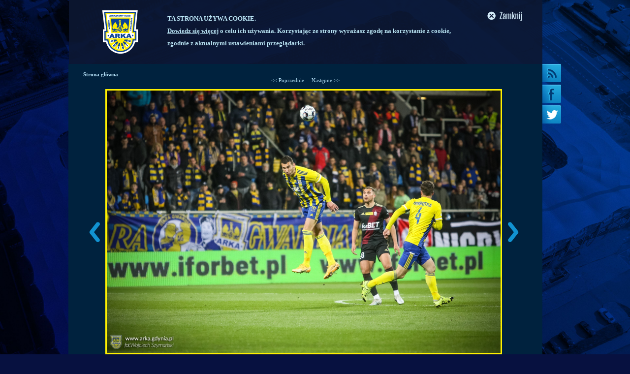

--- FILE ---
content_type: text/html; charset=utf-8
request_url: https://arka.gdynia.pl/index.php?typ=zdjecie&id=98926
body_size: 5105
content:
<!DOCTYPE html PUBLIC "-//W3C//DTD XHTML 1.0 Strict//EN" "https://www.w3.org/TR/xhtml1/DTD/xhtml1-strict.dtd">
<html xmlns="https://www.w3.org/1999/xhtml">
<head>
<script>(function(w,d,s,l,i){w[l]=w[l]||[];w[l].push({'gtm.start':
new Date().getTime(),event:'gtm.js'});var f=d.getElementsByTagName(s)[0],
j=d.createElement(s),dl=l!='dataLayer'?'&l='+l:'';j.async=true;j.src=
'https://www.googletagmanager.com/gtm.js?id='+i+dl;f.parentNode.insertBefore(j,f);
})(window,document,'script','dataLayer','GTM-596LTP6');</script>

    <meta http-equiv="Content-Type" content="text/html; charset=utf-8"/>
		
		<meta name="keywords" content="Arka Gdynia - Zdjęcie"/>
		<meta name="title" content="Zdjęcie" />
		<meta name="description" content="Zdjęcie" />
		<link rel="image_src" href="" />
		
    <title>Arka Gdynia S.S.A. Oficjalny Serwis Internetowy - Zdjęcie</title>
    <link rel="stylesheet" href="css2.css?20170821" type="text/css" />
		<link rel="stylesheet" href="cssbg_1280.css" media="screen and (max-width: 1300px)" />
		
		<link rel="stylesheet" href="library/sifr/sIFR-screen.css" type="text/css" media="screen" />
		<link rel="stylesheet" href="library/sifr/sIFR-print.css" type="text/css" media="print" />

		<script src="library/sifr/sifr.js" type="text/javascript"></script>
		<script src="library/sifr/sifr-addons.js" type="text/javascript"></script>
		
		
		<link rel="shortcut icon" href="favicon.ico" type="image/x-icon" />
		<script type="text/javascript" src="library/common.js"></script>

		<link rel="alternate" type="application/rss+xml" title="RSS arka.gdynia.pl - Aktualności" href="rss.php" />
		
		<style>
		#cookies_policy {
			width: 1002px; 
			height: 130px;
			margin: 0 auto; 
			padding: 0; 
			color: #B9E4F3; 
			font-family: tahoma; 
			font-size: 13px; 
			font-weight: bold; 
			line-height: 25px;
		}
		</style>

</head>
<body>
<!-- Google Tag Manager (noscript) -->
<noscript><iframe src="https://www.googletagmanager.com/ns.html?id=GTM-596LTP6"
height="0" width="0" style="display:none;visibility:hidden"></iframe></noscript>
<!-- End Google Tag Manager (noscript) -->
<div id="cookies_policy">
	<div style="margin: 0px auto 0px 1px; width: 962px; height: 130px; background-image: url('images/arka_cookies_bg.png');">
		
		<div style="float: left; display: inline; padding-right: 5px; width: 610px; margin-top: 25px; margin-left: 200px; margin-right: 20px;">
			<span style="font-weight: bold; color: #BEE9F9;">TA STRONA UŻYWA COOKIE.</span><br /><a href="index.php?typ=podstrona&id=63" target="_blank" style="color: #B9E4F3; font-weight: bold; text-decoration: underline;">Dowiedz się więcej</a> o celu ich używania. Korzystając ze strony wyrażasz zgodę na korzystanie z cookie, zgodnie z aktualnymi ustawieniami przeglądarki.
		</div>
		<div style="float: left; display: inline; padding-top: 15px;">
			<span onclick="setCookiePolicy();" style="cursor: pointer;">
				<img src="images/arka_cookies_close.png" alt="" />
			</span>
		</div>
	</div>
	<div class="clear" style="clear: both;"></div>
</div>

<script type="text/javascript">
			function setCookie(c_name,value,exdays) {
				var exdate=new Date();
				exdate.setDate(exdate.getDate() + exdays);
				var c_value=escape(value) + ((exdays==null) ? "" : "; expires="+exdate.toUTCString());
				document.cookie=c_name + "=" + c_value;
			}
			
			function getCookie(name) {
				var dc = document.cookie;
				var prefix = name + "=";
				var begin = dc.indexOf("; " + prefix);
				if (begin == -1) {
						begin = dc.indexOf(prefix);
						if (begin != 0) return null;
				}
				else
				{
						begin += 2;
						var end = document.cookie.indexOf(";", begin);
						if (end == -1) {
						end = dc.length;
						}
				}
				return unescape(dc.substring(begin + prefix.length, end));
			} 

			function setCookiePolicy() {
				setCookie('cookie_policy_info', 'info', 365);
				document.getElementById('cookies_policy').style.display='none'; 
			}
			
			var policyCookie = getCookie("cookie_policy_info");
			
			if (policyCookie == null) {
				//user nie posiada cookie dotyczącego polityki cookies
			}
			else {
				document.getElementById('cookies_policy').style.display='none'; 
			}
</script>
<div id="bgRight"></div>
<div id="bg"></div>
<div id="container">
    <div id="content">
	<ul id="sites">
	    <li><a href="rss.php"><img src="images/rss.jpg" alt="RSS" onmouseover="this.src='images/rss_a.jpg'" onmouseout="this.src='images/rss.jpg'" /></a></li>
	    <li><a href="https://www.facebook.com/" target="_blank" rel="nofollow"><img src="images/facebook.jpg" alt="Facebook" onmouseover="this.src='images/facebook_a.jpg'" onmouseout="this.src='images/facebook.jpg'" /></a></li>
		<li><a href="https://twitter.com/#!/arkagdyniassa" target="_blank" rel="nofollow"><img src="images/twitter.jpg" title="Arka na Twitter" alt="Twitter" onmouseover="this.src='images/twitter_a.jpg'" onmouseout="this.src='images/twitter.jpg'" /></a></li>
	    
	</ul>
<!-- TAMPLATE HEADER END -->

	<div style="padding: 10px;">
			<div style="margin:5px 20px;">
						<p style="line-height: 16px; text-align: justify;">
				<div><strong><a href="index.php">Strona główna</a></strong>
					<center>
<a href="index.php?typ=zdjecie&id=98925"><< Poprzednie</a>&nbsp;&nbsp;&nbsp;&nbsp;&nbsp;<a href="index.php?typ=zdjecie&id=98927">Następne >></a>					
						<br /><br />
						<div>
							<div style="float: left; display: inline; padding-top: 270px; width: 45px;">
							<a href="index.php?typ=zdjecie&id=98925"><img src="images/left_off.png" onmouseover="this.src='images/left_on.png'" onmouseout="this.src='images/left_off.png'" /></a>							</div>
							<div style="float: left; display: inline; width: 806px;">
								<img src="images/galeria_zdjecie/big/W_SZ0957_8d094406c3f30fd76821399e5b7a53ec.jpg" alt="" style="border: 3px solid #fff100; max-width: 800px;"/>
							</div>
							<div style="float: left; display: inline; padding-top: 270px; width: 45px;">
							<a href="index.php?typ=zdjecie&id=98927"><img src="images/right_off.png" onmouseover="this.src='images/right_on.png'" onmouseout="this.src='images/right_off.png'" /></a>	
							</div>
						</div>
						
					</center>
				</div>
		</p>
		<div class="clear"></div><br />
		<center><a href="index.php?typ=galeria&id=1363" name="Arka Gdynia  - ŁKS Łódź" style="margin-left: 0px; color: #BDE9FF; text-transform: uppercase;">Arka Gdynia  - ŁKS Łódź</a></center><br /><br />
		<div class="blockEnd">
			<strong><a href="index.php?typ=galerialist">Menu Galerii – powrót</a></strong>
		</div>

			</div>

	</div>
	
	<div id="misc" style="height:300px; background:none;">
	
			<div style="display: inline; float: left;">
	<div id="minigallery" style="width:890px; margin-left:35px;">
									<div onclick="window.location.href='index.php?typ=galeria&amp;id=1864'" style="float:left; margin:2px; margin-right: 12px; cursor:pointer; position:relative; background: url('images/galeria_zdjecie/big/1T2A4299_bb811d4150f55ac701f1a096c560a4a2.jpg') no-repeat; background-size: cover; width:425px; height:284px;">
								<div style="position:absolute; bottom:0px; left:0px; right:0px; padding:10px; background: rgba(0,24,46,0.7);">
									<a href="index.php?typ=galeria&amp;id=1864" style="color:#fff100; font-weight: bold;">
										ArkaOnTur - dzień 11.									</a>
								</div>
							</div>
														<div onclick="window.location.href='index.php?typ=galeria&amp;id=1863'" style="float:left; margin:2px; margin-right: 12px; cursor:pointer; position:relative; background: url('images/galeria_zdjecie/med/1T2A3625_79166c98df7a5f6faf617e902433f82f.jpg') no-repeat; background-size: cover; width:210px; height:140px;">
								<div style="position:absolute; bottom:0px; left:0px; right:0px; padding:10px; background: rgba(0,24,46,0.7);">
									<a href="index.php?typ=galeria&amp;id=1863" style="color:#fff100; font-weight: bold;">
										ArkaOnTur - dzień 10.									</a>
								</div>
							</div>
														<div onclick="window.location.href='index.php?typ=galeria&amp;id=1862'" style="float:left; margin:2px; margin-right: 12px; cursor:pointer; position:relative; background: url('images/galeria_zdjecie/med/1T2A1757_bc52b739d5363c0182e179d1fc3df9ff.jpg') no-repeat; background-size: cover; width:210px; height:140px;">
								<div style="position:absolute; bottom:0px; left:0px; right:0px; padding:10px; background: rgba(0,24,46,0.7);">
									<a href="index.php?typ=galeria&amp;id=1862" style="color:#fff100; font-weight: bold;">
										ArkaOnTur - dzień 9. Arka Gdynia - Gangwon FC									</a>
								</div>
							</div>
														<div onclick="window.location.href='index.php?typ=galeria&amp;id=1861'" style="float:left; margin:2px; margin-right: 12px; cursor:pointer; position:relative; background: url('images/galeria_zdjecie/med/1T2A0230_659271899e837d9745f64ac0abed3532.jpg') no-repeat; background-size: cover; width:210px; height:140px;">
								<div style="position:absolute; bottom:0px; left:0px; right:0px; padding:10px; background: rgba(0,24,46,0.7);">
									<a href="index.php?typ=galeria&amp;id=1861" style="color:#fff100; font-weight: bold;">
										ArkaOnTur - dzień 8.									</a>
								</div>
							</div>
														<div onclick="window.location.href='index.php?typ=galeria&amp;id=1859'" style="float:left; margin:2px; margin-right: 12px; cursor:pointer; position:relative; background: url('images/galeria_zdjecie/med/dzien_6_(24)_26839a0d257e7f9c516a5ee9abbc6869.jpg') no-repeat; background-size: cover; width:210px; height:140px;">
								<div style="position:absolute; bottom:0px; left:0px; right:0px; padding:10px; background: rgba(0,24,46,0.7);">
									<a href="index.php?typ=galeria&amp;id=1859" style="color:#fff100; font-weight: bold;">
										ArkaOnTur - dzień 6.									</a>
								</div>
							</div>
									<div class="clear"></div>
		<a href="http://arka.gdynia.pl/index.php?typ=galerialist" style="float: right;"><img src="http://www.arka.gdynia.pl/images/morealbums.png" style="margin: 10px 14px;" alt="Więcej galerii" /></a>
	</div>
</div>
			
			<div style="display: inline; float: left;"></div>
			<div class="clear"></div>
	   
	</div>
		<div class="clear" style="height: 0px;"></div>

<div id="footer" style="height: auto; min-height: 756px;"><br />
<table style="width: 876px; height: 189px; margin-left: auto; margin-right: auto;">
<tbody>
<tr style="height: 76px;">
<td style="width: 204.975px; text-align: center; padding-right: 0px; height: 76px;">
<h3 style="text-align: center;">PARTNER<br />STRATEGICZNY</h3>
</td>
<td style="width: 219.613px; text-align: center; padding-right: 0px; height: 76px;">
<h3>SPONSOR<br />STRATEGICZNY</h3>
</td>
<td style="width: 172.8px; text-align: center; padding-right: 37px; height: 76px;">
<h3>SPONSOR<br />TECHNICZNY</h3>
</td>
</tr>
<tr style="height: 96px;">
<td style="text-align: center; padding-right: 0px; width: 204.975px; height: 96px;"><a title="Gdynia Sport" href="https://gdyniasport.pl" target="_blank" rel="noopener"><img src="https://arka.gdynia.pl/img/gdynia2.png" width="105" height="93" border="0" /></a></td>
<td style="text-align: center; padding-right: 0px; width: 219.613px; height: 96px;"><a href="https://energa.pl/" target="_blank" rel="noopener"><img src="https://arka.gdynia.pl/img/ENERGA-logos-strona.png" width="151" height="55" border="0" /></a></td>
<td style="padding-right: 0px; text-align: center; width: 209.8px; height: 96px;"><a style="margin-left: -14px;" href="https://www.macron.com/" target="_blank" rel="noopener"><img src="https://arka.gdynia.pl/img/MACRON_strona_sponsor.png" alt="adidas" height="50" border="0" /> </a></td>
</tr>
<tr style="height: 41.525px;">
<td style="text-align: center; padding-right: 0px; width: 204.975px; height: 41.525px;">&nbsp;</td>
<td style="text-align: center; padding-right: 0px; width: 219.613px; height: 41.525px;">&nbsp;</td>
<td style="padding-right: 0px; text-align: center; width: 209.8px; height: 41.525px;">&nbsp;</td>
</tr>
</tbody>
</table>
<p>&nbsp;</p>
<p>&nbsp;</p>
<table style="margin-left: auto; margin-right: auto; height: 146px; width: 871px;">
<tbody>
<tr style="height: 10px;">
<td style="width: 846px; height: 10px;" colspan="3">
<h3 style="text-align: center;">SPONSORZY GŁ&Oacute;WNI</h3>
</td>
</tr>
<tr style="height: 82px;">
<td style="width: 343px; height: 82px; padding-left: 30px;">&nbsp;<a href="https://energa.pl/" target="_blank" rel="noopener"><img style="float: right;" src="https://arka.gdynia.pl/img/SUPERBET_strona_sponsorglowny.png" width="151" border="0" /></a></td>
<td style="width: 132.212px; height: 82px;">&nbsp;</td>
<td style="width: 370.788px; height: 82px;">&nbsp;<a title="Gdynia Sport" href="https://pgzsw.com.pl/" target="_blank" rel="noopener"><img style="float: left;" src="https://arka.gdynia.pl/img/PGZ_stopka.png" width="180" border="0" /></a></td>
</tr>
<tr style="height: 37.3625px;">
<td style="width: 343px; height: 37.3625px; padding-left: 30px;">&nbsp;</td>
<td style="width: 132.212px; height: 37.3625px;">&nbsp;</td>
<td style="width: 370.788px; height: 37.3625px;">&nbsp;</td>
</tr>
</tbody>
</table>
<p>&nbsp;</p>
<p>&nbsp;</p>
<p>&nbsp;</p>
<div style="text-align: center;"><center></center><center>
<h3>SPONSORZY</h3>
<table style="width: 877px; height: 100px;">
<tbody>
<tr style="height: 112.169px;">
<td style="width: 212.05px; height: 112.169px;"><a href="https://mojeorlowo.pl/" target="_blank" rel="noopener"><img style="display: block; margin-left: auto; margin-right: auto;" src="https://arka.gdynia.pl/img/MO.png" height="56" border="0" /></a></td>
<td style="width: 212.938px; height: 112.169px;"><a href="https://www.toyota.gdynia.pl/" target="_blank" rel="noopener"><img style="display: block; margin-left: auto; margin-right: auto;" src="https://arka.gdynia.pl/img/WALDER.png" height="30" border="0" /></a></td>
<td style="width: 213px; height: 112.169px;"><a href="https://multilog.pl/" target="_blank" rel="noopener"><img style="display: block; margin-left: auto; margin-right: auto;" src="https://arka.gdynia.pl/img/multilog_stopka.png" height="30" border="0" /></a></td>
<td style="width: 213.012px; height: 112.169px;"><a href="https://polbrok.pl/" target="_blank" rel="noopener"><img style="display: block; margin-left: auto; margin-right: auto;" src="https://arka.gdynia.pl/img/polbrok_stopka.png" height="35" border="0" /></a></td>
</tr>
<tr style="height: 112.169px;">
<td style="width: 212.05px; height: 112.169px;"><a href="https://www.centrumratownictwa.com/" target="_blank" rel="noopener"><img style="display: block; margin-left: auto; margin-right: auto;" src="https://arka.gdynia.pl/img/centrum_ratownictwa_stopka.png" width="106" height="25" border="0" /></a></td>
<td style="width: 212.938px; height: 112.169px;"><a href="https://mackiewicz.biz.pl/" target="_blank" rel="noopener"><img style="display: block; margin-left: auto; margin-right: auto;" src="https://arka.gdynia.pl/img/MACKIEWICZ.png" width="120" border="0" /></a></td>
<td style="width: 213px; height: 112.169px;"><br /><a href="https://www.rato.pl/" target="_blank" rel="noopener"><img style="display: block; margin-left: auto; margin-right: auto;" src="https://arka.gdynia.pl/img/rato_stopka.png" height="25" border="0" /></a></td>
<td style="width: 213.012px; height: 112.169px;"><a href="http://chipolbrok.com.pl/" target="_blank" rel="noopener"><img style="display: block; margin-left: auto; margin-right: auto;" src="https://arka.gdynia.pl/img/cp.png" width="61" height="44" border="0" /></a></td>
</tr>
<tr style="height: 112.169px;">
<td style="width: 212.05px; height: 112.169px;"><a href="https://bfi.pl/" target="_blank" rel="noopener"><img style="display: block; margin-left: auto; margin-right: auto;" src="https://arka.gdynia.pl/img/BFI_strona_sponsor.png" border="0" /></a></td>
<td style="width: 212.938px; height: 112.169px;"><a href="https://greto.com.pl/" target="_blank" rel="noopener"><img style="display: block; margin-left: auto; margin-right: auto;" src="https://arka.gdynia.pl/img/greto_stopka.png" height="25" border="0" /></a></td>
<td style="width: 213px; height: 112.169px;"><a href="https://restauracjefino.pl/" target="_blank" rel="noopener"><img style="display: block; margin-left: auto; margin-right: auto;" src="https://arka.gdynia.pl/img/fino_stronawww_partner.png" height="40" border="0" /></a></td>
<td style="width: 213.012px; height: 112.169px;"><a href="https://www.ndi.pl/" target="_blank" rel="noopener"><img style="display: block; margin-left: auto; margin-right: auto;" src="https://arka.gdynia.pl/img/NDI_strona_sponsor.png" border="0" /></a></td>
</tr>
<tr style="height: 112.169px;">
<td style="width: 212.05px; height: 112.169px;"><a href="https://www.stenaline.pl/" target="_blank" rel="noopener"><img style="display: block; margin-left: auto; margin-right: auto;" src="https://arka.gdynia.pl/img/stenaline_strona_sponsor.png" border="0" /></a></td>
<td style="width: 212.938px; height: 112.169px;"><a href="https://paczkasmaku.pl/" target="_blank" rel="noopener"><img style="display: block; margin-left: auto; margin-right: auto;" src="https://arka.gdynia.pl/img/paczkasmaku_strona_sponsor.png" border="0" /></a></td>
<td style="width: 213px; height: 112.169px;"><a href="https://paczkasmaku.pl/" target="_blank" rel="noopener"><img style="display: block; margin-left: auto; margin-right: auto;" src="https://arka.gdynia.pl/img/dental_stopka.png" width="131" height="24" border="0" /></a></td>
<td style="width: 213.012px; height: 112.169px;"><a href="https://konsal.pl/" target="_blank" rel="noopener"><img style="display: block; margin-left: auto; margin-right: auto;" src="https://arka.gdynia.pl/img/konsalcleaning_strona_sponsor.png" border="0" /></a></td>
</tr>
<tr style="height: 112.169px;">
<td style="width: 212.05px; height: 112.169px;"><a href="https://restauracjapueblo.com.pl/" target="_blank" rel="noopener"><img style="display: block; margin-left: auto; margin-right: auto;" src="https://arka.gdynia.pl/img/pueblo_strona.png" border="0" /></a></td>
<td style="width: 212.938px; height: 112.169px;"><a href="https://www.complexsad.pl/" target="_blank" rel="noopener"><img style="display: block; margin-left: auto; margin-right: auto;" src="https://arka.gdynia.pl/img/complexsad_strona_sponsor.png" border="0" /></a></td>
<td style="width: 213px; height: 112.169px;"><a href="https://mtm-sa.com.pl/" target="_blank" rel="noopener"><img style="display: block; margin-left: auto; margin-right: auto;" src="https://arka.gdynia.pl/img/mtm_stopka.png" width="101" height="25" border="0" /></a></td>
<td style="width: 213.012px; height: 112.169px;"><a href="https://www.zemar.pl/" target="_blank" rel="noopener"><img style="display: block; margin-left: auto; margin-right: auto;" src="https://arka.gdynia.pl/img/zemar.png" height="25" border="0" /></a></td>
</tr>
<tr style="height: 112.169px;">
<td style="width: 212.05px; height: 112.169px;"><a href="https://tracta.com.pl/" target="_blank" rel="noopener"><img style="display: block; margin-left: auto; margin-right: auto;" src="https://arka.gdynia.pl/img/tracta_stopka.png" height="20" border="0" /></a></td>
<td style="width: 212.938px; height: 112.169px;"><a href="https://jcss.pl/" target="_blank" rel="noopener"><img style="display: block; margin-left: auto; margin-right: auto;" src="https://arka.gdynia.pl/img/jcss_stopka.png" width="68" height="28" border="0" /></a></td>
<td style="width: 213px; height: 112.169px;"><a href="https://profil-software.com/" target="_blank" rel="noopener"><img style="display: block; margin-left: auto; margin-right: auto;" src="https://arka.gdynia.pl/img/profil_software_stopka.png" height="25" border="0" /></a></td>
<td style="width: 213.012px; height: 112.169px;"><a href="https://amb24.pl" target="_blank" rel="noopener"><img style="display: block; margin-left: auto; margin-right: auto;" src="https://arka.gdynia.pl/img/amb24_stopka.png" height="18" border="0" /></a></td>
</tr>
<tr style="height: 112.169px;">
<td style="width: 212.05px; height: 112.169px;"><a href="https://centrumriviera.pl/sklep/canal-platforma/" target="_blank" rel="noopener"><img style="display: block; margin-left: auto; margin-right: auto;" src="https://arka.gdynia.pl/img/newage_stopka.png" width="124" height="25" border="0" /></a></td>
<td style="width: 212.938px; height: 112.169px;"><a href="https://andreko.pl/" target="_blank" rel="noopener"><img style="display: block; margin-left: auto; margin-right: auto;" src="https://arka.gdynia.pl/img/andreko_stopka.png" height="25" border="0" /></a></td>
<td style="width: 213px; height: 112.169px;"><a href="https://ajfood.pl/" target="_blank" rel="noopener"><img style="display: block; margin-left: auto; margin-right: auto;" src="https://arka.gdynia.pl/img/ajfood_stopka.png" height="35" border="0" /></a></td>
<td style="width: 213.012px; height: 112.169px;"><a href="https://grupa-pekazet.pl/" target="_blank" rel="noopener"><img style="display: block; margin-left: auto; margin-right: auto;" src="https://arka.gdynia.pl/img/grupapekazet_strona.png" height="40" border="0" /></a></td>
</tr>
<tr style="height: 112.169px;">
<td style="width: 212.938px; height: 112.169px;">&nbsp;</td>
<td style="width: 212.05px; height: 112.169px;"><a href="https://jcss.pl/" target="_blank" rel="noopener"><img style="display: block; margin-left: auto; margin-right: auto;" src="https://arka.gdynia.pl/img/css-strona.png" height="33" border="0" /></a></td>
<td style="width: 213px; height: 112.169px;"><a href="https://fastandshine.pl/" target="_blank" rel="noopener"><img style="display: block; margin-left: auto; margin-right: auto;" src="https://arka.gdynia.pl/img/fastandshine.png" height="33" border="0" /></a></td>
<td style="width: 213.012px; height: 112.169px;">&nbsp;</td>
</tr>
</tbody>
</table>
<p>&nbsp;</p>
<p>&nbsp;</p>
<p>&nbsp;</p>
<p>&nbsp;</p>
<table style="width: 840px; height: 55px; margin-left: auto; margin-right: auto;">
<tbody>
<tr style="height: 54px;">
<td style="width: 408.112px; text-align: center; height: 54px;">
<h3>Partner medi&oacute;w społecznościowych</h3>
</td>
</tr>
<tr style="height: 97.0812px;">
<td style="width: 408.112px; text-align: center; height: 97.0812px;">
<h3><a href="https://www.seogroup.pl/" target="_blank" rel="noopener"><img src="https://arka.gdynia.pl/img/seogroup_stronawww_partner.png" width="100" border="0" /></a></h3>
</td>
</tr>
</tbody>
</table>
</center><center></center><br />&nbsp;&nbsp; &nbsp; &nbsp; &nbsp; &nbsp;&nbsp;</div>
<div style="text-align: center;">&nbsp; &nbsp; &nbsp; &nbsp;&nbsp; &nbsp;</div>
<p>&nbsp;</p>
<div style="text-align: center;">
<h3>PARTNERZY</h3>
<p>&nbsp;</p>
<center>
<table style="height: 400px; margin-left: auto; margin-right: auto;" width="712">
<tbody>
<tr style="height: 47px;">
<td style="width: 171.438px; height: 47px;"><a href="https://www.amw.gdynia.pl/" target="_blank" rel="noopener"><img style="display: block; margin-left: auto; margin-right: auto;" src="https://arka.gdynia.pl/img/amw_stopka.png" height="46" border="0" /></a></td>
<td style="width: 171.45px; height: 47px;"><a href="https://www.cocacola.com.pl/" target="_blank" rel="noopener"><img style="display: block; margin-left: auto; margin-right: auto;" src="https://arka.gdynia.pl/img/cocacola.png" border="0" /></a></td>
<td style="width: 171.569px; height: 47px;"><a href="https://pizzaserio.com/" target="_blank" rel="noopener"><img style="display: block; margin-left: auto; margin-right: auto;" src="https://arka.gdynia.pl/img/SERIO.png" width="33" height="33" border="0" /></a></td>
<td style="width: 171.544px; height: 47px;"><a href="https://www.twojamesa.pl/" target="_blank" rel="noopener"><img style="display: block; margin-left: auto; margin-right: auto;" src="https://arka.gdynia.pl/img/twojamesa-strona.png" width="35" height="32" border="0" /></a></td>
</tr>
<tr style="height: 47px;">
<td style="width: 171.438px; height: 47px;"><a href="https://www.pkmgdynia.pl/" target="_blank" rel="noopener"><img style="display: block; margin-left: auto; margin-right: auto;" src="https://arka.gdynia.pl/img/pkm.png" border="0" /></a></td>
<td style="width: 171.45px; height: 47px;"><a href="https://www.ristretto.com.pl/" target="_blank" rel="noopener"><img style="display: block; margin-left: auto; margin-right: auto;" src="https://arka.gdynia.pl/img/ristretto-coffe-strona.png" height="33" border="0" /></a></td>
<td style="width: 171.569px; text-align: center; height: 47px;"><a href="https://www.pkagdynia.pl/" target="_blank" rel="noopener"><img src="https://arka.gdynia.pl/img/pka.png" border="0" /></a></td>
<td style="width: 171.544px; height: 47px;"><a href="https://ekotrade.com.pl/" target="_blank" rel="noopener"><img style="display: block; margin-left: auto; margin-right: auto;" src="https://arka.gdynia.pl/img/ekotrade_stopka.png" width="33" height="35" border="0" /></a></td>
</tr>
<tr style="height: 47px;">
<td style="width: 171.438px; height: 47px;"><a href="https://courtyard.marriott.com/" target="_blank" rel="noopener"><img style="display: block; margin-left: auto; margin-right: auto;" src="https://arka.gdynia.pl/img/Courtyard_stronawww_partner.png" width="60" border="0" /></a></td>
<td style="width: 171.569px; height: 47px;"><a href="https://centrumriviera.pl/sklep/canal-platforma/" target="_blank" rel="noopener"><img style="display: block; margin-left: auto; margin-right: auto;" src="https://arka.gdynia.pl/img/canal_stronawww_partner.png" width="74" height="13" border="0" /></a></td>
<td style="width: 171.544px; height: 47px;"><a href="https://clovin.pl/" target="_blank" rel="noopener"><img style="display: block; margin-left: auto; margin-right: auto;" src="https://arka.gdynia.pl/img/clovin_stopka.png" width="50" height="19" border="0" /></a></td>
<td style="width: 171.45px; height: 47px;"><a href="https://pktgdynia.pl/" target="_blank" rel="noopener"><img style="display: block; margin-left: auto; margin-right: auto;" src="https://arka.gdynia.pl/img/PKT_stopka.png" height="33" border="0" /></a></td>
</tr>
<tr style="height: 47px;">
<td style="width: 171.438px; height: 47px;">&nbsp;</td>
<td style="width: 171.569px; height: 47px;">&nbsp;</td>
<td style="width: 171.45px; height: 47px;">&nbsp;</td>
<td style="width: 171.544px; height: 47px;">&nbsp;</td>
</tr>
</tbody>
</table>
</center></div>
</div>
<p>&nbsp;</p>
<p>&nbsp;</p>
<p>&nbsp;&nbsp;</p>
<p>&nbsp;</p>
<div id="obr1" style="margin-top: 10px; text-align: center;"><center><span style="color: #fde700;">SPONSORZY MŁODEJ ARKI</span></center>
<p>&nbsp;</p>
<p>&nbsp;</p>
<center>
<table style="height: 41px; margin-left: auto; margin-right: auto;" width="500">
<tbody>
<tr style="height: 58px;"><!--
<td style="width: 148.869px; height: 58px;"><a href="https://top-ten.com.pl" target="_blank" rel="noopener"><img style="display: block; margin-left: auto; margin-right: auto;" src="https://arka.gdynia.pl/images/topten.png" width="88" height="25" border="0" /></a></td>
<td style="width: 138.856px; height: 58px;"><a href="https://gamma.tczew.pl/" target="_blank" rel="noopener"><img style="display: block; margin-left: auto; margin-right: auto;" src="https://arka.gdynia.pl/img/gamma11.png" width="34" height="25" border="0" /></a></td>
<td style="width: 149px; height: 58px;"><a href="https://mgj.pl/" target="_blank" rel="noopener"><img style="display: block; margin-left: auto; margin-right: auto;" src="https://arka.gdynia.pl/img/MGJ.png" width="51" height="21" border="0" /></a></td>
<td style="width: 149px; height: 48.45px;"><a href="https://www.mag.pl/" target="_blank" rel="noopener"><img style="display: block; margin-left: auto; margin-right: auto;" src="https://arka.gdynia.pl/img/mag-strona.png" height="25" border="0" /></a></td>
-->
<td style="width: 149px; height: 58px;"><a href="https://port.gdynia.pl" target="_blank" rel="noopener"><img style="display: block; margin-left: auto; margin-right: auto;" src="https://arka.gdynia.pl/img/port.png" width="57" height="25" border="0" /></a></td>
</tr>
</tbody>
</table>
</center></div>
<p>&nbsp;&nbsp;</p>
<p>&nbsp;</p>
<p>&nbsp;</p>
<p>&nbsp;</p>
<div id="obr1" style="margin-top: 10px; text-align: center;"><span style="color: #fde700;">PARTNERZY MEDIALNI</span>
<p>&nbsp;</p>
<p>&nbsp;</p>
<center>
<table style="height: 40px; margin-left: auto; margin-right: auto;" width="500">
<tbody>
<tr>
<td style="width: 149px;"><a href="https://www.trojmiasto.pl/" target="_blank" rel="noopener"><img style="display: block; margin-left: auto; margin-right: auto;" src="https://arka.gdynia.pl/img2/trojmiasto.png" height="25" border="0" /></a></td>
<td style="width: 149px;"><a href="https://radiokaszebe.pl/" target="_blank" rel="noopener"><img style="display: block; margin-left: auto; margin-right: auto;" src="https://arka.gdynia.pl/images/kaszebe.png" height="25" border="0" /></a></td>
<td style="width: 149px;"><a href="https://www.radiogdansk.pl" target="_blank" rel="noopener"><img style="display: block; margin-left: auto; margin-right: auto;" src="https://arka.gdynia.pl/images/radio_gdansk.png" height="25" border="0" /></a></td>
</tr>
</tbody>
</table>
</center></div>

--- FILE ---
content_type: text/css
request_url: https://arka.gdynia.pl/library/sifr/sIFR-print.css
body_size: 57
content:
/* This is the print stylesheet to hide the Flash headlines from the browser... regular browser text headlines will now print as normal */

.sIFR-flash, .sIFR-flash object, .sIFR-flash embed {
	display: none !important;
	height: 0;
	width: 0;
	position: absolute;
	overflow: hidden;
}

span.sIFR-alternate {
	visibility: visible !important;
	display: block !important;
	position: static !important;
	left: auto !important;
	top: auto !important;
}